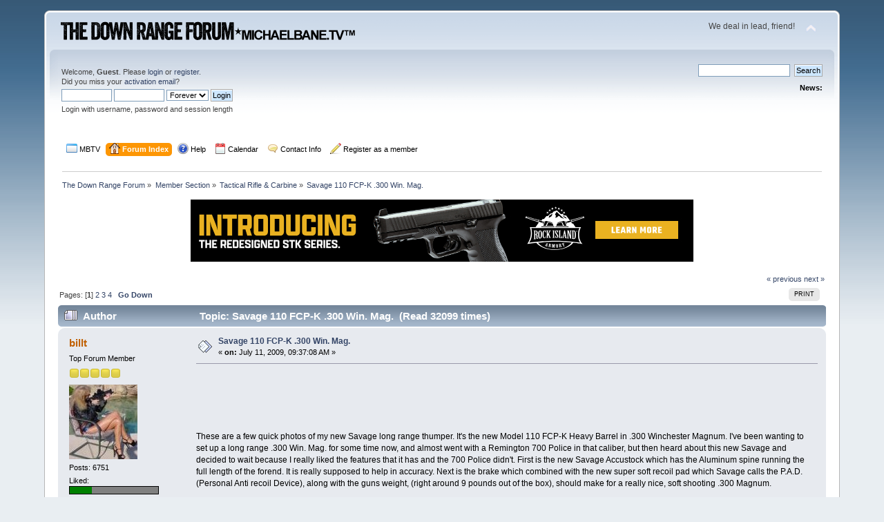

--- FILE ---
content_type: text/html; charset=UTF-8
request_url: https://www.michaelbane.tv/forum/index.php?topic=7703.msg97109
body_size: 13501
content:
<!DOCTYPE html PUBLIC "-//W3C//DTD XHTML 1.0 Transitional//EN" "http://www.w3.org/TR/xhtml1/DTD/xhtml1-transitional.dtd">
<html xmlns="http://www.w3.org/1999/xhtml">
<head>
	<link rel="stylesheet" type="text/css" href="https://www.michaelbane.tv/forum/Themes/default/css/index.css?fin20" />
	<link rel="stylesheet" type="text/css" href="https://www.michaelbane.tv/forum/Themes/default/css/webkit.css" />
	<script type="text/javascript" src="https://www.michaelbane.tv/forum/Themes/default/scripts/script.js?fin20"></script>
	<script type="text/javascript" src="https://www.michaelbane.tv/forum/Themes/default/scripts/theme.js?fin20"></script>
	<script type="text/javascript"><!-- // --><![CDATA[
		var smf_theme_url = "https://www.michaelbane.tv/forum/Themes/default";
		var smf_default_theme_url = "https://www.michaelbane.tv/forum/Themes/default";
		var smf_images_url = "https://www.michaelbane.tv/forum/Themes/default/images";
		var smf_scripturl = "https://www.michaelbane.tv/forum/index.php?PHPSESSID=57cf98ced5c30ccfdd33f182361c1eea&amp;";
		var smf_iso_case_folding = false;
		var smf_charset = "UTF-8";
		var ajax_notification_text = "Loading...";
		var ajax_notification_cancel_text = "Cancel";
	// ]]></script>
	<meta http-equiv="Content-Type" content="text/html; charset=UTF-8" />
	<meta name="description" content="Savage 110 FCP-K .300 Win. Mag." />
	<title>Savage 110 FCP-K .300 Win. Mag.</title>
	<meta name="robots" content="noindex" />
	<link rel="canonical" href="https://www.michaelbane.tv/forum/index.php?topic=7703.0" />
	<link rel="help" href="https://www.michaelbane.tv/forum/index.php?PHPSESSID=57cf98ced5c30ccfdd33f182361c1eea&amp;action=help" />
	<link rel="search" href="https://www.michaelbane.tv/forum/index.php?PHPSESSID=57cf98ced5c30ccfdd33f182361c1eea&amp;action=search" />
	<link rel="contents" href="https://www.michaelbane.tv/forum/index.php?PHPSESSID=57cf98ced5c30ccfdd33f182361c1eea&amp;" />
	<link rel="alternate" type="application/rss+xml" title="The Down Range Forum - RSS" href="https://www.michaelbane.tv/forum/index.php?PHPSESSID=57cf98ced5c30ccfdd33f182361c1eea&amp;type=rss;action=.xml" />
	<link rel="index" href="https://www.michaelbane.tv/forum/index.php?PHPSESSID=57cf98ced5c30ccfdd33f182361c1eea&amp;board=15.0" />
<meta name="viewport" content="width=device-width, initial-scale=0">
<link rel="icon" type="image/x-icon" href="https://www.michaelbane.tv/forum/favicon.ico" />
<!-- Google tag (gtag.js) -->
<script async src="https://www.googletagmanager.com/gtag/js?id=G-4LYBHH1L9L"></script>
<script>
  window.dataLayer = window.dataLayer || [];
  function gtag(){dataLayer.push(arguments);}
  gtag('js', new Date());

  gtag('config', 'G-4LYBHH1L9L');
</script>
	<link rel="stylesheet" type="text/css" href="https://www.michaelbane.tv/forum/Themes/default/css/BBCode-YouTube2.css" /><script type="text/javascript">
        var ct_date = new Date(), 
            ctTimeMs = new Date().getTime(),
            ctMouseEventTimerFlag = true, //Reading interval flag
            ctMouseData = [],
            ctMouseDataCounter = 0;

        function ctSetCookie(c_name, value) {
            document.cookie = c_name + "=" + encodeURIComponent(value) + "; path=/";
        }
        ctSetCookie("ct_ps_timestamp", Math.floor(new Date().getTime()/1000));
        ctSetCookie("ct_fkp_timestamp", "0");
        ctSetCookie("ct_pointer_data", "0");
        ctSetCookie("ct_timezone", "0");

        setTimeout(function(){
            ctSetCookie("ct_checkjs", "1530130479");
            ctSetCookie("ct_timezone", ct_date.getTimezoneOffset()/60*(-1));
        },1000);

        //Writing first key press timestamp
        var ctFunctionFirstKey = function output(event){
            var KeyTimestamp = Math.floor(new Date().getTime()/1000);
            ctSetCookie("ct_fkp_timestamp", KeyTimestamp);
            ctKeyStopStopListening();
        }

        //Reading interval
        var ctMouseReadInterval = setInterval(function(){
            ctMouseEventTimerFlag = true;
        }, 150);
            
        //Writting interval
        var ctMouseWriteDataInterval = setInterval(function(){
            ctSetCookie("ct_pointer_data", JSON.stringify(ctMouseData));
        }, 1200);

        //Logging mouse position each 150 ms
        var ctFunctionMouseMove = function output(event){
            if(ctMouseEventTimerFlag == true){
                
                ctMouseData.push([
                    Math.round(event.pageY),
                    Math.round(event.pageX),
                    Math.round(new Date().getTime() - ctTimeMs)
                ]);
                
                ctMouseDataCounter++;
                ctMouseEventTimerFlag = false;
                if(ctMouseDataCounter >= 100){
                    ctMouseStopData();
                }
            }
        }

        //Stop mouse observing function
        function ctMouseStopData(){
            if(typeof window.addEventListener == "function"){
                window.removeEventListener("mousemove", ctFunctionMouseMove);
            }else{
                window.detachEvent("onmousemove", ctFunctionMouseMove);
            }
            clearInterval(ctMouseReadInterval);
            clearInterval(ctMouseWriteDataInterval);                
        }

        //Stop key listening function
        function ctKeyStopStopListening(){
            if(typeof window.addEventListener == "function"){
                window.removeEventListener("mousedown", ctFunctionFirstKey);
                window.removeEventListener("keydown", ctFunctionFirstKey);
            }else{
                window.detachEvent("mousedown", ctFunctionFirstKey);
                window.detachEvent("keydown", ctFunctionFirstKey);
            }
        }

        if(typeof window.addEventListener == "function"){
            window.addEventListener("mousemove", ctFunctionMouseMove);
            window.addEventListener("mousedown", ctFunctionFirstKey);
            window.addEventListener("keydown", ctFunctionFirstKey);
        }else{
            window.attachEvent("onmousemove", ctFunctionMouseMove);
            window.attachEvent("mousedown", ctFunctionFirstKey);
            window.attachEvent("keydown", ctFunctionFirstKey);
        }
    </script>
	<link href="https://use.fontawesome.com/releases/v5.0.6/css/all.css" rel="stylesheet">
</head>
<body>
<div id="wrapper" style="width: 90%">
	<div id="header"><div class="frame">
		<div id="top_section">
			<h1 class="forumtitle">
				<a href="https://www.michaelbane.tv/forum/index.php?PHPSESSID=57cf98ced5c30ccfdd33f182361c1eea&amp;"><img src="https://www.michaelbane.tv/forum/mbtv-drforumlogo-v2.png" alt="The Down Range Forum" /></a>
			</h1>
			<img id="upshrink" src="https://www.michaelbane.tv/forum/Themes/default/images/upshrink.png" alt="*" title="Shrink or expand the header." style="display: none;" />
			<div id="siteslogan" class="floatright">We deal in lead, friend!</div>
		</div>
		<div id="upper_section" class="middletext">
			<div class="user">
				<script type="text/javascript" src="https://www.michaelbane.tv/forum/Themes/default/scripts/sha1.js"></script>
				<form id="guest_form" action="https://www.michaelbane.tv/forum/index.php?PHPSESSID=57cf98ced5c30ccfdd33f182361c1eea&amp;action=login2" method="post" accept-charset="UTF-8"  onsubmit="hashLoginPassword(this, '46c694f4b8cb5a7a308ae34229071a29');">
					<div class="info">Welcome, <strong>Guest</strong>. Please <a href="?action=login">login</a> or <a href="?action=register">register</a>.<br />Did you miss your <a href="?action=activate">activation email</a>?</div>
					<input type="text" name="user" size="10" class="input_text" />
					<input type="password" name="passwrd" size="10" class="input_password" />
					<select name="cookielength">
						<option value="60">1 Hour</option>
						<option value="1440">1 Day</option>
						<option value="10080">1 Week</option>
						<option value="43200">1 Month</option>
						<option value="-1" selected="selected">Forever</option>
					</select>
					<input type="submit" value="Login" class="button_submit" /><br />
					<div class="info">Login with username, password and session length</div>
					<input type="hidden" name="hash_passwrd" value="" /><input type="hidden" name="fd0c3f75e1" value="46c694f4b8cb5a7a308ae34229071a29" />
				</form>
			</div>
			<div class="news normaltext">
				<form id="search_form" action="https://www.michaelbane.tv/forum/index.php?PHPSESSID=57cf98ced5c30ccfdd33f182361c1eea&amp;action=search2" method="post" accept-charset="UTF-8">
					<input type="text" name="search" value="" class="input_text" />&nbsp;
					<input type="submit" name="submit" value="Search" class="button_submit" />
					<input type="hidden" name="advanced" value="0" />
					<input type="hidden" name="topic" value="7703" /></form>
				<h2>News: </h2>
				<p></p>
			</div>
		</div>
		<br class="clear" />
		<script type="text/javascript"><!-- // --><![CDATA[
			var oMainHeaderToggle = new smc_Toggle({
				bToggleEnabled: true,
				bCurrentlyCollapsed: false,
				aSwappableContainers: [
					'upper_section'
				],
				aSwapImages: [
					{
						sId: 'upshrink',
						srcExpanded: smf_images_url + '/upshrink.png',
						altExpanded: 'Shrink or expand the header.',
						srcCollapsed: smf_images_url + '/upshrink2.png',
						altCollapsed: 'Shrink or expand the header.'
					}
				],
				oThemeOptions: {
					bUseThemeSettings: false,
					sOptionName: 'collapse_header',
					sSessionVar: 'fd0c3f75e1',
					sSessionId: '46c694f4b8cb5a7a308ae34229071a29'
				},
				oCookieOptions: {
					bUseCookie: true,
					sCookieName: 'upshrink'
				}
			});
		// ]]></script>
		<div id="main_menu">
			<ul class="dropmenu" id="menu_nav">
				<li id="button_mbtv">
					<a class="firstlevel" href="https://www.michaelbane.tv">
						<span class="last firstlevel"><img src="https://www.michaelbane.tv/forum/Themes/default/images/menu_editor/default.png" alt= "*" align="top" /> MBTV</span>
					</a>
				</li>
				<li id="button_home">
					<a class="active firstlevel" href="https://www.michaelbane.tv/forum/index.php?PHPSESSID=57cf98ced5c30ccfdd33f182361c1eea&amp;">
						<span class="firstlevel"><img src="https://www.michaelbane.tv/forum/Themes/default/images/menu_editor/home.png" alt= "*" align="top" /> Forum Index</span>
					</a>
				</li>
				<li id="button_help">
					<a class="firstlevel" href="https://www.michaelbane.tv/forum/index.php?PHPSESSID=57cf98ced5c30ccfdd33f182361c1eea&amp;action=help">
						<span class="firstlevel"><img src="https://www.michaelbane.tv/forum/Themes/default/images/menu_editor/help.png" alt= "*" align="top" /> Help</span>
					</a>
				</li>
				<li id="button_calendar">
					<a class="firstlevel" href="https://www.michaelbane.tv/forum/index.php?PHPSESSID=57cf98ced5c30ccfdd33f182361c1eea&amp;action=calendar">
						<span class="firstlevel"><img src="https://www.michaelbane.tv/forum/Themes/default/images/menu_editor/calendar.png" alt= "*" align="top" /> Calendar</span>
					</a>
				</li>
				<li id="button_contact_info">
					<a class="firstlevel" href="https://www.michaelbane.tv/contact-michaelbane-tv/">
						<span class="firstlevel"><img src="https://www.michaelbane.tv/forum/Themes/default/images/menu_editor/comment.png" alt= "*" align="top" /> Contact Info</span>
					</a>
				</li>
				<li id="button_register_as_a_member">
					<a class="firstlevel" href="https://www.michaelbane.tv/forum/index.php?PHPSESSID=57cf98ced5c30ccfdd33f182361c1eea&amp;action=register">
						<span class="firstlevel"><img src="https://www.michaelbane.tv/forum/Themes/default/images/menu_editor/pencil.png" alt= "*" align="top" /> Register as a member</span>
					</a>
				</li>
			</ul>
		</div>
		<br class="clear" />
	</div></div>
	<div id="content_section"><div class="frame">
		<div id="main_content_section">
	<div class="navigate_section">
		<ul>
			<li>
				<a href="https://www.michaelbane.tv/forum/index.php?PHPSESSID=57cf98ced5c30ccfdd33f182361c1eea&amp;"><span>The Down Range Forum</span></a> &#187;
			</li>
			<li>
				<a href="https://www.michaelbane.tv/forum/index.php?PHPSESSID=57cf98ced5c30ccfdd33f182361c1eea&amp;#c3"><span>Member Section</span></a> &#187;
			</li>
			<li>
				<a href="https://www.michaelbane.tv/forum/index.php?PHPSESSID=57cf98ced5c30ccfdd33f182361c1eea&amp;board=15.0"><span>Tactical Rifle &amp; Carbine</span></a> &#187;
			</li>
			<li class="last">
				<a href="https://www.michaelbane.tv/forum/index.php?PHPSESSID=57cf98ced5c30ccfdd33f182361c1eea&amp;topic=7703.0"><span>Savage 110 FCP-K .300 Win. Mag.</span></a>
			</li>
		</ul>
	</div><br style="line-height: 0.1em;" /><div  style="text-align: center;">
					<center><!-- Revive Adserver Javascript Tag - Generated with Revive Adserver v5.0.5 -->
<script type='text/javascript'><!--//<![CDATA[
   var m3_u = (location.protocol=='https:'?'https://www.downrangemedia.us/357revive/www/delivery/ajs.php':'http://www.downrangemedia.us/357revive/www/delivery/ajs.php');
   var m3_r = Math.floor(Math.random()*99999999999);
   if (!document.MAX_used) document.MAX_used = ',';
   document.write ("<scr"+"ipt type='text/javascript' src='"+m3_u);
   document.write ("?zoneid=12");
   document.write ('&amp;cb=' + m3_r);
   if (document.MAX_used != ',') document.write ("&amp;exclude=" + document.MAX_used);
   document.write (document.charset ? '&amp;charset='+document.charset : (document.characterSet ? '&amp;charset='+document.characterSet : ''));
   document.write ("&amp;loc=" + escape(window.location));
   if (document.referrer) document.write ("&amp;referer=" + escape(document.referrer));
   if (document.context) document.write ("&context=" + escape(document.context));
   if (document.mmm_fo) document.write ("&amp;mmm_fo=1");
   document.write ("'></scr"+"ipt>");
//]]>--></script><noscript><a href='http://www.downrangemedia.us/357revive/www/delivery/ck.php?n=a706acf1&amp;cb=INSERT_RANDOM_NUMBER_HERE' target='_blank' onclick="return ad_redirect(this, 1);"><img src='http://www.downrangemedia.us/357revive/www/delivery/avw.php?zoneid=12&amp;cb=INSERT_RANDOM_NUMBER_HERE&amp;n=a706acf1' border='0' alt='' /></a></noscript>


</center>
				</div>
			<a id="top"></a>
			<a id="msg97095"></a><div id="box_total_likes" class="likes_box" style="display: none;"><a href="https://www.michaelbane.tv/forum/index.php?PHPSESSID=57cf98ced5c30ccfdd33f182361c1eea&amp;action=viewlikes;topic=7703" rel="facebox"><img src="https://www.michaelbane.tv/forum/Themes/default/images/admin/like.png" alt="Likes" /> <span id="total_topic_likes">0</span> Likes</a></div>
	    <br class="clear" />
			<div class="pagesection">
				<div class="nextlinks"><a href="https://www.michaelbane.tv/forum/index.php?PHPSESSID=57cf98ced5c30ccfdd33f182361c1eea&amp;topic=7703.0;prev_next=prev#new">&laquo; previous</a> <a href="https://www.michaelbane.tv/forum/index.php?PHPSESSID=57cf98ced5c30ccfdd33f182361c1eea&amp;topic=7703.0;prev_next=next#new">next &raquo;</a></div>
		<div class="buttonlist floatright">
			<ul>
				<li><a class="button_strip_print" href="https://www.michaelbane.tv/forum/index.php?PHPSESSID=57cf98ced5c30ccfdd33f182361c1eea&amp;action=printpage;topic=7703.0" rel="new_win nofollow"><span class="last">Print</span></a></li>
			</ul>
		</div>
				<div class="pagelinks floatleft">Pages: [<strong>1</strong>] <a class="navPages" href="https://www.michaelbane.tv/forum/index.php?PHPSESSID=57cf98ced5c30ccfdd33f182361c1eea&amp;topic=7703.10">2</a> <a class="navPages" href="https://www.michaelbane.tv/forum/index.php?PHPSESSID=57cf98ced5c30ccfdd33f182361c1eea&amp;topic=7703.20">3</a> <a class="navPages" href="https://www.michaelbane.tv/forum/index.php?PHPSESSID=57cf98ced5c30ccfdd33f182361c1eea&amp;topic=7703.30">4</a>   &nbsp;&nbsp;<a href="#lastPost"><strong>Go Down</strong></a></div>
			</div>
			<div id="forumposts">
				<div class="cat_bar">
					<h3 class="catbg">
						<img src="https://www.michaelbane.tv/forum/Themes/default/images/topic/veryhot_post.gif" align="bottom" alt="" />
						<span id="author">Author</span>
						Topic: Savage 110 FCP-K .300 Win. Mag. &nbsp;(Read 32099 times)
					</h3>
				</div>
				<form action="https://www.michaelbane.tv/forum/index.php?PHPSESSID=57cf98ced5c30ccfdd33f182361c1eea&amp;action=quickmod2;topic=7703.0" method="post" accept-charset="UTF-8" name="quickModForm" id="quickModForm" style="margin: 0;" onsubmit="return oQuickModify.bInEditMode ? oQuickModify.modifySave('46c694f4b8cb5a7a308ae34229071a29', 'fd0c3f75e1') : false">
				<div class="windowbg">
					<span class="topslice"><span></span></span>
					<div class="post_wrapper">
						<div class="poster">
							<h4>
								<a href="https://www.michaelbane.tv/forum/index.php?PHPSESSID=57cf98ced5c30ccfdd33f182361c1eea&amp;action=profile;u=4223" title="View the profile of billt">billt</a>
							</h4>
							<ul class="reset smalltext" id="msg_97095_extra_info">
								<li class="postgroup">Top Forum Member</li>
								<li class="stars"><img src="https://www.michaelbane.tv/forum/Themes/default/images/star.gif" alt="*" /><img src="https://www.michaelbane.tv/forum/Themes/default/images/star.gif" alt="*" /><img src="https://www.michaelbane.tv/forum/Themes/default/images/star.gif" alt="*" /><img src="https://www.michaelbane.tv/forum/Themes/default/images/star.gif" alt="*" /><img src="https://www.michaelbane.tv/forum/Themes/default/images/star.gif" alt="*" /></li>
								<li class="avatar">
									<a href="https://www.michaelbane.tv/forum/index.php?PHPSESSID=57cf98ced5c30ccfdd33f182361c1eea&amp;action=profile;u=4223">
										<img class="avatar" src="https://www.michaelbane.tv/forum/avs/avatar_4223.jpg" alt="" />
									</a>
								</li>
								<li class="postcount">Posts: 6751</li>
								<li class="profile">
									<ul>
									</ul>
								</li>
								<li class="custom">Liked: <div style="width: 80%; height: 10px; border: 1px solid black; background-color: grey;" title="25% Likes/Posts (333 Likes)"><div style="color: green; background-color: green; height: 100%; width: 25%"></div></div></li>
								<li class="custom">Likes Given: 478</li>
							</ul>
						</div>
						<div class="postarea">
							<div class="flow_hidden">
								<div class="keyinfo">
									<div class="messageicon">
										<img src="https://www.michaelbane.tv/forum/Themes/default/images/post/xx.gif" alt="" />
									</div>
									<h5 id="subject_97095">
										<a href="https://www.michaelbane.tv/forum/index.php?PHPSESSID=57cf98ced5c30ccfdd33f182361c1eea&amp;topic=7703.msg97095#msg97095" rel="nofollow">Savage 110 FCP-K .300 Win. Mag.</a>
									</h5>
									<div class="smalltext">&#171; <strong> on:</strong> July 11, 2009, 09:37:08 AM &#187;</div>
									<div id="msg_97095_quick_mod"></div>
								</div>
							</div>
							<div class="post">
								<div class="inner" id="msg_97095"><img src="http://img189.imageshack.us/img189/6979/009iuj.jpg" alt="" width="640" height="480" class="bbc_img resized" /><br /><br /><img src="http://img39.imageshack.us/img39/7350/008gcx.jpg" alt="" width="640" height="480" class="bbc_img resized" /><br /><br /><img src="http://img198.imageshack.us/img198/1751/006aanhku.jpg" alt="" width="640" height="480" class="bbc_img resized" /><br /><br /><img src="http://img4.imageshack.us/img4/2123/005fmztqi.jpg" alt="" width="640" height="480" class="bbc_img resized" /><br /><br /><img src="http://img4.imageshack.us/img4/1621/002psk.jpg" alt="" width="640" height="480" class="bbc_img resized" /><br /><br />These are a few quick photos of my new Savage long range thumper. It's the new Model 110 FCP-K Heavy Barrel in .300 Winchester Magnum. I've been wanting to set up a long range .300 Win. Mag. for some time now, and almost went with a Remington 700 Police in that caliber, but then heard about this new Savage and decided to wait because I really liked the features that it has and the 700 Police didn't. First is the new Savage Accustock which has the Aluminum spine running the full length of the forend. It is really supposed to help in accuracy. Next is the brake which combined with the new super soft recoil pad which Savage calls the P.A.D. (Personal Anti recoil Device), along with the guns weight, (right around 9 pounds out of the box), should make for a really nice, soft shooting .300 Magnum.<br /><br />The gun also has the Savage Accutrigger, which I also have on both of my Savage .308's. For me there isn't a better factory trigger out there. All and all I'm happy with the gun as it came from the box. Fit and finish appears to be good, and the action is very smooth. Now comes the task of scope selection. I haven't made up my mind yet, and considering that today it's supposed to hit 116 degrees in the shade, I've got plenty of time to make up my mind before the cool weather comes. I'm seriously thinking of going with another Bushnell 5-15X 3200 Elite Tactical. I have that scope on both of my Savage .308's, a Model 10-FP, and a Model 12-F/TR, and I've been very happy with the results. <br /><br />For rings I'm for certain going with the excellent Burris Signature Zee Rings with the plastic inserts. Again, I have these rings on several rifles and the results have been nothing but good. With the Posi-Align Offset Insert Kit I can dial in any MOA tilt I want without the need for tapered bases. I'm excited about this gun because I don't think there has been a better long range performer than the .300 Winchester Magnum cartridge. With 190 and 200 grain Sierra Matchking's, along with healthy doses of IMR 4831 powder, you have to look long and hard for a better 1,000 yard rifle. Cost per shot in relation to performance is pretty hard to beat. I'll have it ready to go by Fall. Between this rifle, and the 3, M-1 Garands I have on order from the CMP, I'm going to be very busy putting a lot of lead downrange!&nbsp; Bill T.</div>
							</div>
						</div>
						<div class="moderatorbar">
							<div class="smalltext modified" id="modified_97095">
							</div>
							<div class="smalltext reportlinks">
								<img src="https://www.michaelbane.tv/forum/Themes/default/images/ip.gif" alt="" />
								Logged
							</div>
							<div class="custom_fields_above_signature">
								<ul class="reset nolist">
									<li>
				<div id="box_list_of_likers_97095"></div></li>
								</ul>
							</div>
						</div>
					</div>
					<span class="botslice"><span></span></span>
				</div>
				<hr class="post_separator" />
				<a id="msg97099"></a>
				<div class="windowbg2">
					<span class="topslice"><span></span></span>
					<div class="post_wrapper">
						<div class="poster">
							<h4>
								<a href="https://www.michaelbane.tv/forum/index.php?PHPSESSID=57cf98ced5c30ccfdd33f182361c1eea&amp;action=profile;u=5049" title="View the profile of fightingquaker13">fightingquaker13</a>
							</h4>
							<ul class="reset smalltext" id="msg_97099_extra_info">
								<li class="postgroup">Top Forum Member</li>
								<li class="stars"><img src="https://www.michaelbane.tv/forum/Themes/default/images/star.gif" alt="*" /><img src="https://www.michaelbane.tv/forum/Themes/default/images/star.gif" alt="*" /><img src="https://www.michaelbane.tv/forum/Themes/default/images/star.gif" alt="*" /><img src="https://www.michaelbane.tv/forum/Themes/default/images/star.gif" alt="*" /><img src="https://www.michaelbane.tv/forum/Themes/default/images/star.gif" alt="*" /></li>
								<li class="postcount">Posts: 11894</li>
								<li class="profile">
									<ul>
									</ul>
								</li>
								<li class="custom">Liked: <div style="width: 80%; height: 10px; border: 1px solid black; background-color: grey;" title="0% Likes/Posts (0 Likes)"><div style="color: green; background-color: green; height: 100%; width: 0%"></div></div></li>
								<li class="custom">Likes Given: 0</li>
							</ul>
						</div>
						<div class="postarea">
							<div class="flow_hidden">
								<div class="keyinfo">
									<div class="messageicon">
										<img src="https://www.michaelbane.tv/forum/Themes/default/images/post/xx.gif" alt="" />
									</div>
									<h5 id="subject_97099">
										<a href="https://www.michaelbane.tv/forum/index.php?PHPSESSID=57cf98ced5c30ccfdd33f182361c1eea&amp;topic=7703.msg97099#msg97099" rel="nofollow">Re: Savage 110 FCP-K .300 Win. Mag.</a>
									</h5>
									<div class="smalltext">&#171; <strong>Reply #1 on:</strong> July 11, 2009, 09:54:41 AM &#187;</div>
									<div id="msg_97099_quick_mod"></div>
								</div>
							</div>
							<div class="post">
								<div class="inner" id="msg_97099">Bill<br />I think I speak for everyone on this board when I say between the cool guns and the beautiful wife, I hate you. <img src="https://www.michaelbane.tv/forum/Smileys/default/grin.gif" alt=";D" title="Grin" class="smiley" /> Seriously though, that looks like a great rifle. I'd looked at .300 win mag as a sendero gun for long range shots on Tx. deer when I got dissatisfied with my 30-06 (problems with the rifle not the round). I decided to go with .270 as I didn't really think that long range hunting was my game. But looking at it tactically changes things. I would be very interested in hearing about range reports on the rifle,scope, mounts ammo etc. Congrats on the new toy. <img src="https://www.michaelbane.tv/forum/Smileys/default/grin.gif" alt=";D" title="Grin" class="smiley" /><br />FQ13</div>
							</div>
						</div>
						<div class="moderatorbar">
							<div class="smalltext modified" id="modified_97099">
							</div>
							<div class="smalltext reportlinks">
								<img src="https://www.michaelbane.tv/forum/Themes/default/images/ip.gif" alt="" />
								Logged
							</div>
							<div class="custom_fields_above_signature">
								<ul class="reset nolist">
									<li>
				<div id="box_list_of_likers_97099"></div></li>
								</ul>
							</div>
						</div>
					</div>
					<span class="botslice"><span></span></span>
				</div>
				<hr class="post_separator" />
				<a id="msg97109"></a><a id="new"></a>
				<div class="windowbg">
					<span class="topslice"><span></span></span>
					<div class="post_wrapper">
						<div class="poster">
							<h4>
								<a href="https://www.michaelbane.tv/forum/index.php?PHPSESSID=57cf98ced5c30ccfdd33f182361c1eea&amp;action=profile;u=355" title="View the profile of Hazcat">Hazcat</a>
							</h4>
							<ul class="reset smalltext" id="msg_97109_extra_info">
								<li class="postgroup">Top Forum Member</li>
								<li class="stars"><img src="https://www.michaelbane.tv/forum/Themes/default/images/star.gif" alt="*" /><img src="https://www.michaelbane.tv/forum/Themes/default/images/star.gif" alt="*" /><img src="https://www.michaelbane.tv/forum/Themes/default/images/star.gif" alt="*" /><img src="https://www.michaelbane.tv/forum/Themes/default/images/star.gif" alt="*" /><img src="https://www.michaelbane.tv/forum/Themes/default/images/star.gif" alt="*" /></li>
								<li class="avatar">
									<a href="https://www.michaelbane.tv/forum/index.php?PHPSESSID=57cf98ced5c30ccfdd33f182361c1eea&amp;action=profile;u=355">
										<img class="avatar" src="https://www.michaelbane.tv/forum/avs/avatar_355.png" alt="" />
									</a>
								</li>
								<li class="postcount">Posts: 10457</li>
								<li class="blurb">DRTV Ranger</li>
								<li class="profile">
									<ul>
									</ul>
								</li>
								<li class="custom">Liked: <div style="width: 80%; height: 10px; border: 1px solid black; background-color: grey;" title="0% Likes/Posts (0 Likes)"><div style="color: green; background-color: green; height: 100%; width: 0%"></div></div></li>
								<li class="custom">Likes Given: 0</li>
							</ul>
						</div>
						<div class="postarea">
							<div class="flow_hidden">
								<div class="keyinfo">
									<div class="messageicon">
										<img src="https://www.michaelbane.tv/forum/Themes/default/images/post/xx.gif" alt="" />
									</div>
									<h5 id="subject_97109">
										<a href="https://www.michaelbane.tv/forum/index.php?PHPSESSID=57cf98ced5c30ccfdd33f182361c1eea&amp;topic=7703.msg97109#msg97109" rel="nofollow">Re: Savage 110 FCP-K .300 Win. Mag.</a>
									</h5>
									<div class="smalltext">&#171; <strong>Reply #2 on:</strong> July 11, 2009, 10:35:38 AM &#187;</div>
									<div id="msg_97109_quick_mod"></div>
								</div>
							</div>
							<div class="post">
								<div class="inner" id="msg_97109">Nothin' like a Savage for accuracy out of the box!&nbsp; I don't have the accustock but I have a 30-06 with the accutrigger.&nbsp; love it!</div>
							</div>
						</div>
						<div class="moderatorbar">
							<div class="smalltext modified" id="modified_97109">
							</div>
							<div class="smalltext reportlinks">
								<img src="https://www.michaelbane.tv/forum/Themes/default/images/ip.gif" alt="" />
								Logged
							</div>
							<div class="custom_fields_above_signature">
								<ul class="reset nolist">
									<li>
				<div id="box_list_of_likers_97109"></div></li>
								</ul>
							</div>
							<div class="signature" id="msg_97109_signature">All tipoes and misspelings are copi-righted.&nbsp; Pleeze do not reuse without ritten persimmons&nbsp; <img src="https://www.michaelbane.tv/forum/Smileys/default/cheesy.gif" alt="&#58;D" title="Cheesy" class="smiley" /></div>
						</div>
					</div>
					<span class="botslice"><span></span></span>
				</div>
				<hr class="post_separator" />
				<a id="msg97118"></a>
				<div class="windowbg2">
					<span class="topslice"><span></span></span>
					<div class="post_wrapper">
						<div class="poster">
							<h4>
								Badgersmilk
							</h4>
							<ul class="reset smalltext" id="msg_97118_extra_info">
								<li class="membergroup">Guest</li>
							</ul>
						</div>
						<div class="postarea">
							<div class="flow_hidden">
								<div class="keyinfo">
									<div class="messageicon">
										<img src="https://www.michaelbane.tv/forum/Themes/default/images/post/xx.gif" alt="" />
									</div>
									<h5 id="subject_97118">
										<a href="https://www.michaelbane.tv/forum/index.php?PHPSESSID=57cf98ced5c30ccfdd33f182361c1eea&amp;topic=7703.msg97118#msg97118" rel="nofollow">Re: Savage 110 FCP-K .300 Win. Mag.</a>
									</h5>
									<div class="smalltext">&#171; <strong>Reply #3 on:</strong> July 11, 2009, 11:40:01 AM &#187;</div>
									<div id="msg_97118_quick_mod"></div>
								</div>
							</div>
							<div class="post">
								<div class="inner" id="msg_97118">You lucky, lucky $)*)#!&nbsp; NICE GUN!</div>
							</div>
						</div>
						<div class="moderatorbar">
							<div class="smalltext modified" id="modified_97118">
							</div>
							<div class="smalltext reportlinks">
								<img src="https://www.michaelbane.tv/forum/Themes/default/images/ip.gif" alt="" />
								Logged
							</div>
							<div class="custom_fields_above_signature">
								<ul class="reset nolist">
									<li>
				<div id="box_list_of_likers_97118"></div></li>
								</ul>
							</div>
						</div>
					</div>
					<span class="botslice"><span></span></span>
				</div>
				<hr class="post_separator" />
				<a id="msg97120"></a>
				<div class="windowbg">
					<span class="topslice"><span></span></span>
					<div class="post_wrapper">
						<div class="poster">
							<h4>
								<a href="https://www.michaelbane.tv/forum/index.php?PHPSESSID=57cf98ced5c30ccfdd33f182361c1eea&amp;action=profile;u=2721" title="View the profile of PegLeg45">PegLeg45</a>
							</h4>
							<ul class="reset smalltext" id="msg_97120_extra_info">
								<li class="title">NRA Life, SAF, Constitutionalist</li>
								<li class="postgroup">Top Forum Member</li>
								<li class="stars"><img src="https://www.michaelbane.tv/forum/Themes/default/images/star.gif" alt="*" /><img src="https://www.michaelbane.tv/forum/Themes/default/images/star.gif" alt="*" /><img src="https://www.michaelbane.tv/forum/Themes/default/images/star.gif" alt="*" /><img src="https://www.michaelbane.tv/forum/Themes/default/images/star.gif" alt="*" /><img src="https://www.michaelbane.tv/forum/Themes/default/images/star.gif" alt="*" /></li>
								<li class="avatar">
									<a href="https://www.michaelbane.tv/forum/index.php?PHPSESSID=57cf98ced5c30ccfdd33f182361c1eea&amp;action=profile;u=2721">
										<img class="avatar" src="https://www.michaelbane.tv/forum/avs/avatar_2721_1517965127.png" alt="" />
									</a>
								</li>
								<li class="postcount">Posts: 13339</li>
								<li class="blurb">DRTV Ranger</li>
								<li class="profile">
									<ul>
									</ul>
								</li>
								<li class="custom">Liked: <div style="width: 80%; height: 10px; border: 1px solid black; background-color: grey;" title="52% Likes/Posts (703 Likes)"><div style="color: green; background-color: green; height: 100%; width: 52%"></div></div></li>
								<li class="custom">Likes Given: 1572</li>
							</ul>
						</div>
						<div class="postarea">
							<div class="flow_hidden">
								<div class="keyinfo">
									<div class="messageicon">
										<img src="https://www.michaelbane.tv/forum/Themes/default/images/post/thumbup.gif" alt="" />
									</div>
									<h5 id="subject_97120">
										<a href="https://www.michaelbane.tv/forum/index.php?PHPSESSID=57cf98ced5c30ccfdd33f182361c1eea&amp;topic=7703.msg97120#msg97120" rel="nofollow">Re: Savage 110 FCP-K .300 Win. Mag.</a>
									</h5>
									<div class="smalltext">&#171; <strong>Reply #4 on:</strong> July 11, 2009, 11:48:44 AM &#187;</div>
									<div id="msg_97120_quick_mod"></div>
								</div>
							</div>
							<div class="post">
								<div class="inner" id="msg_97120">Nice rifle, Bill.<br /><br />I wish I'd never got rid of my Savage '06 some years back. It was the most accurate rifle I had at the time, but I was able to sell it for a hundred bucks more than I paid for it, so........<br />Now I wish I had held on to it.<br /><br />I really like Bushnell scopes. Great compromise between value and function. I would like to try a NightForce (my friend has a couple on his competition rifles), but don't have the scratch for the $1600 price tag.<br /><br /><br />Good luck, and we all anxiously await a thorough range report, when you finally get to wring it out.<br /><br /></div>
							</div>
						</div>
						<div class="moderatorbar">
							<div class="smalltext modified" id="modified_97120">
							</div>
							<div class="smalltext reportlinks">
								<img src="https://www.michaelbane.tv/forum/Themes/default/images/ip.gif" alt="" />
								Logged
							</div>
							<div class="custom_fields_above_signature">
								<ul class="reset nolist">
									<li>
				<div id="box_list_of_likers_97120"></div></li>
								</ul>
							</div>
							<div class="signature" id="msg_97120_signature">&quot;I expect perdition, I always have. I keep this building at my back, and several guns handy, in case perdition arrives in a form that&#39;s susceptible to bullets. I expect it will come in the disease form, though. I&#39;m susceptible to diseases, and you can&#39;t shoot a damned disease.&quot; ~ Judge Roy Bean, Streets of Laredo <br /><br /><span style="color: red;" class="bbc_color">For the Patriots of this country, the Constitution is second only to the Bible for most. For those who love this country, but do not share my personal beliefs, it is their Bible. To them nothing comes before the Constitution of these United States of America. For this we are all labeled potential terrorists. ~ Dean Garrison</span><br /><br /><span style="color: blue;" class="bbc_color">&quot;When it comes to the enemy, just because they ain&#39;t pullin&#39; a trigger, doesn&#39;t mean they ain&#39;t totin&#39; ammo for those that are.&quot;~PegLeg</span></div>
						</div>
					</div>
					<span class="botslice"><span></span></span>
				</div>
				<hr class="post_separator" />
				<a id="msg0"></a>
				<div class="windowbg2">
					<span class="topslice"><span></span></span>
					<div class="post_wrapper">
						<div class="poster">
							<h4>
								Sponsor
							</h4>
							<ul class="reset smalltext" id="msg_0_extra_info">
								<li class="membergroup">Guest</li>
							</ul>
						</div>
						<div class="postarea">
							<div class="flow_hidden">
								<div class="keyinfo">
									<div class="messageicon">
										<img src="https://www.michaelbane.tv/forum/Themes/default/images/post/xx.gif" alt="" />
									</div>
									<h5 id="subject_0">
										<a href="https://www.michaelbane.tv/forum/index.php?PHPSESSID=57cf98ced5c30ccfdd33f182361c1eea&amp;topic=7703.0" rel="nofollow">Re: Savage 110 FCP-K .300 Win. Mag.</a>
									</h5>
									<div class="smalltext">&#171; <strong>Reply #5 on:</strong> <strong>Today</strong> at 02:04:50 PM &#187;</div>
									<div id="msg_0_quick_mod"></div>
								</div>
							</div>
							<div class="post">
								<div class="inner" id="msg_0"><center><!-- Revive Adserver Javascript Tag - Generated with Revive Adserver v5.0.5 -->
<script type='text/javascript'><!--//<![CDATA[
   var m3_u = (location.protocol=='https:'?'https://www.downrangemedia.us/357revive/www/delivery/ajs.php':'http://www.downrangemedia.us/357revive/www/delivery/ajs.php');
   var m3_r = Math.floor(Math.random()*99999999999);
   if (!document.MAX_used) document.MAX_used = ',';
   document.write ("<scr"+"ipt type='text/javascript' src='"+m3_u);
   document.write ("?zoneid=12");
   document.write ('&amp;cb=' + m3_r);
   if (document.MAX_used != ',') document.write ("&amp;exclude=" + document.MAX_used);
   document.write (document.charset ? '&amp;charset='+document.charset : (document.characterSet ? '&amp;charset='+document.characterSet : ''));
   document.write ("&amp;loc=" + escape(window.location));
   if (document.referrer) document.write ("&amp;referer=" + escape(document.referrer));
   if (document.context) document.write ("&context=" + escape(document.context));
   if (document.mmm_fo) document.write ("&amp;mmm_fo=1");
   document.write ("'></scr"+"ipt>");
//]]>--></script><noscript><a href='http://www.downrangemedia.us/357revive/www/delivery/ck.php?n=a706acf1&amp;cb=INSERT_RANDOM_NUMBER_HERE' target='_blank' onclick="return ad_redirect(this, 1);"><img src='http://www.downrangemedia.us/357revive/www/delivery/avw.php?zoneid=12&amp;cb=INSERT_RANDOM_NUMBER_HERE&amp;n=a706acf1' border='0' alt='' /></a></noscript>


</center></div>
							</div>
						</div>
						<div class="moderatorbar">
							<div class="smalltext modified" id="modified_0">
							</div>
							<div class="smalltext reportlinks">
								<img src="https://www.michaelbane.tv/forum/Themes/default/images/ip.gif" alt="" />
								Logged
							</div>
						</div>
					</div>
					<span class="botslice"><span></span></span>
				</div>
				<hr class="post_separator" />
				<a id="msg97130"></a>
				<div class="windowbg2">
					<span class="topslice"><span></span></span>
					<div class="post_wrapper">
						<div class="poster">
							<h4>
								<a href="https://www.michaelbane.tv/forum/index.php?PHPSESSID=57cf98ced5c30ccfdd33f182361c1eea&amp;action=profile;u=5698" title="View the profile of Kid Shelleen">Kid Shelleen</a>
							</h4>
							<ul class="reset smalltext" id="msg_97130_extra_info">
								<li class="postgroup">Top Forum Member</li>
								<li class="stars"><img src="https://www.michaelbane.tv/forum/Themes/default/images/star.gif" alt="*" /><img src="https://www.michaelbane.tv/forum/Themes/default/images/star.gif" alt="*" /><img src="https://www.michaelbane.tv/forum/Themes/default/images/star.gif" alt="*" /><img src="https://www.michaelbane.tv/forum/Themes/default/images/star.gif" alt="*" /><img src="https://www.michaelbane.tv/forum/Themes/default/images/star.gif" alt="*" /></li>
								<li class="avatar">
									<a href="https://www.michaelbane.tv/forum/index.php?PHPSESSID=57cf98ced5c30ccfdd33f182361c1eea&amp;action=profile;u=5698">
										<img class="avatar" src="https://www.michaelbane.tv/forum/avs/avatar_5698.png" alt="" />
									</a>
								</li>
								<li class="postcount">Posts: 1530</li>
								<li class="blurb">DRTV Ranger</li>
								<li class="profile">
									<ul>
									</ul>
								</li>
								<li class="custom">Liked: <div style="width: 80%; height: 10px; border: 1px solid black; background-color: grey;" title="0% Likes/Posts (0 Likes)"><div style="color: green; background-color: green; height: 100%; width: 0%"></div></div></li>
								<li class="custom">Likes Given: 0</li>
							</ul>
						</div>
						<div class="postarea">
							<div class="flow_hidden">
								<div class="keyinfo">
									<div class="messageicon">
										<img src="https://www.michaelbane.tv/forum/Themes/default/images/post/xx.gif" alt="" />
									</div>
									<h5 id="subject_97130">
										<a href="https://www.michaelbane.tv/forum/index.php?PHPSESSID=57cf98ced5c30ccfdd33f182361c1eea&amp;topic=7703.msg97130#msg97130" rel="nofollow">Re: Savage 110 FCP-K .300 Win. Mag.</a>
									</h5>
									<div class="smalltext">&#171; <strong>Reply #5 on:</strong> July 11, 2009, 12:21:27 PM &#187;</div>
									<div id="msg_97130_quick_mod"></div>
								</div>
							</div>
							<div class="post">
								<div class="inner" id="msg_97130"><div class="quoteheader"><div class="topslice_quote"><a href="https://www.michaelbane.tv/forum/index.php?PHPSESSID=57cf98ced5c30ccfdd33f182361c1eea&amp;topic=7703.msg97109#msg97109">Quote from: Hazcat on July 11, 2009, 10:35:38 AM</a></div></div><blockquote class="bbc_standard_quote">Nothin' like a Savage for accuracy out of the box!&nbsp; I don't have the accustock but I have a 30-06 with the accutrigger.&nbsp; love it!<br /></blockquote><div class="quotefooter"><div class="botslice_quote"></div></div>+1<br />I have a Savage 270 with the accutrigger. It was great the first time. I sighted it in at my buddy's house where he has a 100yd range.<br /><br />I rested it and took three shots to sight it in and then four in the same hole at 100 yds. It shoots much better than I do. <img src="https://www.michaelbane.tv/forum/Smileys/default/grin.gif" alt=";D" title="Grin" class="smiley" /><br /><br />Congrats Bill.....The 300 Win Mag is awesome and I have read great things about the AccuStock and P.A.D.<br /><br />Can't wait for the range report.</div>
							</div>
						</div>
						<div class="moderatorbar">
							<div class="smalltext modified" id="modified_97130">
							</div>
							<div class="smalltext reportlinks">
								<img src="https://www.michaelbane.tv/forum/Themes/default/images/ip.gif" alt="" />
								Logged
							</div>
							<div class="custom_fields_above_signature">
								<ul class="reset nolist">
									<li>
				<div id="box_list_of_likers_97130"></div></li>
								</ul>
							</div>
							<div class="signature" id="msg_97130_signature">“What country can preserve its liberties if its rulers are not warned from time to time that the people preserve the spirit of resistance?”<br /><br />Thomas Jefferson, 1787</div>
						</div>
					</div>
					<span class="botslice"><span></span></span>
				</div>
				<hr class="post_separator" />
				<a id="msg97136"></a>
				<div class="windowbg">
					<span class="topslice"><span></span></span>
					<div class="post_wrapper">
						<div class="poster">
							<h4>
								<a href="https://www.michaelbane.tv/forum/index.php?PHPSESSID=57cf98ced5c30ccfdd33f182361c1eea&amp;action=profile;u=4696" title="View the profile of 1911 Junkie">1911 Junkie</a>
							</h4>
							<ul class="reset smalltext" id="msg_97136_extra_info">
								<li class="postgroup">Top Forum Member</li>
								<li class="stars"><img src="https://www.michaelbane.tv/forum/Themes/default/images/star.gif" alt="*" /><img src="https://www.michaelbane.tv/forum/Themes/default/images/star.gif" alt="*" /><img src="https://www.michaelbane.tv/forum/Themes/default/images/star.gif" alt="*" /><img src="https://www.michaelbane.tv/forum/Themes/default/images/star.gif" alt="*" /><img src="https://www.michaelbane.tv/forum/Themes/default/images/star.gif" alt="*" /></li>
								<li class="avatar">
									<a href="https://www.michaelbane.tv/forum/index.php?PHPSESSID=57cf98ced5c30ccfdd33f182361c1eea&amp;action=profile;u=4696">
										<img class="avatar" src="https://www.michaelbane.tv/forum/avs/avatar_4696.png" alt="" />
									</a>
								</li>
								<li class="postcount">Posts: 1340</li>
								<li class="blurb">aka Mr 4000</li>
								<li class="profile">
									<ul>
									</ul>
								</li>
								<li class="custom">Liked: <div style="width: 80%; height: 10px; border: 1px solid black; background-color: grey;" title="0% Likes/Posts (0 Likes)"><div style="color: green; background-color: green; height: 100%; width: 0%"></div></div></li>
								<li class="custom">Likes Given: 0</li>
							</ul>
						</div>
						<div class="postarea">
							<div class="flow_hidden">
								<div class="keyinfo">
									<div class="messageicon">
										<img src="https://www.michaelbane.tv/forum/Themes/default/images/post/xx.gif" alt="" />
									</div>
									<h5 id="subject_97136">
										<a href="https://www.michaelbane.tv/forum/index.php?PHPSESSID=57cf98ced5c30ccfdd33f182361c1eea&amp;topic=7703.msg97136#msg97136" rel="nofollow">Re: Savage 110 FCP-K .300 Win. Mag.</a>
									</h5>
									<div class="smalltext">&#171; <strong>Reply #6 on:</strong> July 11, 2009, 12:30:48 PM &#187;</div>
									<div id="msg_97136_quick_mod"></div>
								</div>
							</div>
							<div class="post">
								<div class="inner" id="msg_97136">You're really turning into a prick.........I mean nice rifle.<br /><br />Yeah, that's it.....Nice rifle.<br /><br /><br /><br /><br /><br />&nbsp;<img src="https://www.michaelbane.tv/forum/Smileys/default/grin.gif" alt=";D" title="Grin" class="smiley" /></div>
							</div>
						</div>
						<div class="moderatorbar">
							<div class="smalltext modified" id="modified_97136">
							</div>
							<div class="smalltext reportlinks">
								<img src="https://www.michaelbane.tv/forum/Themes/default/images/ip.gif" alt="" />
								Logged
							</div>
							<div class="custom_fields_above_signature">
								<ul class="reset nolist">
									<li>
				<div id="box_list_of_likers_97136"></div></li>
								</ul>
							</div>
							<div class="signature" id="msg_97136_signature">&quot;I'd love to spit some Beechnut in that dudes eye and shoot him with my old .45&quot;&nbsp; Hank Jr.</div>
						</div>
					</div>
					<span class="botslice"><span></span></span>
				</div>
				<hr class="post_separator" />
				<a id="msg97151"></a>
				<div class="windowbg2">
					<span class="topslice"><span></span></span>
					<div class="post_wrapper">
						<div class="poster">
							<h4>
								<a href="https://www.michaelbane.tv/forum/index.php?PHPSESSID=57cf98ced5c30ccfdd33f182361c1eea&amp;action=profile;u=4223" title="View the profile of billt">billt</a>
							</h4>
							<ul class="reset smalltext" id="msg_97151_extra_info">
								<li class="postgroup">Top Forum Member</li>
								<li class="stars"><img src="https://www.michaelbane.tv/forum/Themes/default/images/star.gif" alt="*" /><img src="https://www.michaelbane.tv/forum/Themes/default/images/star.gif" alt="*" /><img src="https://www.michaelbane.tv/forum/Themes/default/images/star.gif" alt="*" /><img src="https://www.michaelbane.tv/forum/Themes/default/images/star.gif" alt="*" /><img src="https://www.michaelbane.tv/forum/Themes/default/images/star.gif" alt="*" /></li>
								<li class="avatar">
									<a href="https://www.michaelbane.tv/forum/index.php?PHPSESSID=57cf98ced5c30ccfdd33f182361c1eea&amp;action=profile;u=4223">
										<img class="avatar" src="https://www.michaelbane.tv/forum/avs/avatar_4223.jpg" alt="" />
									</a>
								</li>
								<li class="postcount">Posts: 6751</li>
								<li class="profile">
									<ul>
									</ul>
								</li>
								<li class="custom">Liked: <div style="width: 80%; height: 10px; border: 1px solid black; background-color: grey;" title="25% Likes/Posts (333 Likes)"><div style="color: green; background-color: green; height: 100%; width: 25%"></div></div></li>
								<li class="custom">Likes Given: 478</li>
							</ul>
						</div>
						<div class="postarea">
							<div class="flow_hidden">
								<div class="keyinfo">
									<div class="messageicon">
										<img src="https://www.michaelbane.tv/forum/Themes/default/images/post/xx.gif" alt="" />
									</div>
									<h5 id="subject_97151">
										<a href="https://www.michaelbane.tv/forum/index.php?PHPSESSID=57cf98ced5c30ccfdd33f182361c1eea&amp;topic=7703.msg97151#msg97151" rel="nofollow">Re: Savage 110 FCP-K .300 Win. Mag.</a>
									</h5>
									<div class="smalltext">&#171; <strong>Reply #7 on:</strong> July 11, 2009, 01:13:55 PM &#187;</div>
									<div id="msg_97151_quick_mod"></div>
								</div>
							</div>
							<div class="post">
								<div class="inner" id="msg_97151"><div class="quoteheader"><div class="topslice_quote"><a href="https://www.michaelbane.tv/forum/index.php?PHPSESSID=57cf98ced5c30ccfdd33f182361c1eea&amp;topic=7703.msg97130#msg97130">Quote from: Kid Shelleen on July 11, 2009, 12:21:27 PM</a></div></div><blockquote class="bbc_standard_quote">Congrats Bill.....The 300 Win Mag is awesome and I have read great things about the AccuStock and P.A.D. Can't wait for the range report.</blockquote><div class="quotefooter"><div class="botslice_quote"></div></div><br />The P.A.D. is the absolute <strong>softest</strong> recoil pad I've ever seen or felt. It is even softer than the Kickezz pad on my wife's Beretta Trap Gun. It has a nice &quot;grippy&quot; surface. It's designed to spread out across your shoulder upon firing, increasing the surface area contact with your shoulder. I have no doubt it will be comfortable to shoot. It's nice to see these manufacturers getting away from these rock hard &quot;pads&quot; they've used for so many years.&nbsp; Bill T.</div>
							</div>
						</div>
						<div class="moderatorbar">
							<div class="smalltext modified" id="modified_97151">
							</div>
							<div class="smalltext reportlinks">
								<img src="https://www.michaelbane.tv/forum/Themes/default/images/ip.gif" alt="" />
								Logged
							</div>
							<div class="custom_fields_above_signature">
								<ul class="reset nolist">
									<li>
				<div id="box_list_of_likers_97151"></div></li>
								</ul>
							</div>
						</div>
					</div>
					<span class="botslice"><span></span></span>
				</div>
				<hr class="post_separator" />
				<a id="msg97156"></a>
				<div class="windowbg">
					<span class="topslice"><span></span></span>
					<div class="post_wrapper">
						<div class="poster">
							<h4>
								<a href="https://www.michaelbane.tv/forum/index.php?PHPSESSID=57cf98ced5c30ccfdd33f182361c1eea&amp;action=profile;u=4223" title="View the profile of billt">billt</a>
							</h4>
							<ul class="reset smalltext" id="msg_97156_extra_info">
								<li class="postgroup">Top Forum Member</li>
								<li class="stars"><img src="https://www.michaelbane.tv/forum/Themes/default/images/star.gif" alt="*" /><img src="https://www.michaelbane.tv/forum/Themes/default/images/star.gif" alt="*" /><img src="https://www.michaelbane.tv/forum/Themes/default/images/star.gif" alt="*" /><img src="https://www.michaelbane.tv/forum/Themes/default/images/star.gif" alt="*" /><img src="https://www.michaelbane.tv/forum/Themes/default/images/star.gif" alt="*" /></li>
								<li class="avatar">
									<a href="https://www.michaelbane.tv/forum/index.php?PHPSESSID=57cf98ced5c30ccfdd33f182361c1eea&amp;action=profile;u=4223">
										<img class="avatar" src="https://www.michaelbane.tv/forum/avs/avatar_4223.jpg" alt="" />
									</a>
								</li>
								<li class="postcount">Posts: 6751</li>
								<li class="profile">
									<ul>
									</ul>
								</li>
								<li class="custom">Liked: <div style="width: 80%; height: 10px; border: 1px solid black; background-color: grey;" title="25% Likes/Posts (333 Likes)"><div style="color: green; background-color: green; height: 100%; width: 25%"></div></div></li>
								<li class="custom">Likes Given: 478</li>
							</ul>
						</div>
						<div class="postarea">
							<div class="flow_hidden">
								<div class="keyinfo">
									<div class="messageicon">
										<img src="https://www.michaelbane.tv/forum/Themes/default/images/post/xx.gif" alt="" />
									</div>
									<h5 id="subject_97156">
										<a href="https://www.michaelbane.tv/forum/index.php?PHPSESSID=57cf98ced5c30ccfdd33f182361c1eea&amp;topic=7703.msg97156#msg97156" rel="nofollow">Re: Savage 110 FCP-K .300 Win. Mag.</a>
									</h5>
									<div class="smalltext">&#171; <strong>Reply #8 on:</strong> July 11, 2009, 01:42:37 PM &#187;</div>
									<div id="msg_97156_quick_mod"></div>
								</div>
							</div>
							<div class="post">
								<div class="inner" id="msg_97156">I'm still kicking around optic options. As I mentioned it's way too hot here to shoot, so I've got time to make a selection. My &quot;dream scope&quot; for this gun is the Leupold Mark IV 16X, 30 MM tube. This scope has an almost unbelievable 140 M.O.A. of elevation adjustment. With the .300 Winchester Magnum cartridge and 190 grain Sierra Matchking bullets this equates to being able to hold &quot;dead on&quot; at phenomenal ranges. The problem is even with my C&amp;R discount from Midway, this scope runs right around $1,300.00 with shipping and insurance. The performance it delivers is well worth the cost. This is the same scope David Tubb uses in his video, &quot;The One Mile Shot&quot;. He has it mounted on a custom 6.5 X .284.&nbsp; Bill T.</div>
							</div>
						</div>
						<div class="moderatorbar">
							<div class="smalltext modified" id="modified_97156">
							</div>
							<div class="smalltext reportlinks">
								<img src="https://www.michaelbane.tv/forum/Themes/default/images/ip.gif" alt="" />
								Logged
							</div>
							<div class="custom_fields_above_signature">
								<ul class="reset nolist">
									<li>
				<div id="box_list_of_likers_97156"></div></li>
								</ul>
							</div>
						</div>
					</div>
					<span class="botslice"><span></span></span>
				</div>
				<hr class="post_separator" />
				<a id="msg97786"></a>
				<div class="windowbg2">
					<span class="topslice"><span></span></span>
					<div class="post_wrapper">
						<div class="poster">
							<h4>
								Badgersmilk
							</h4>
							<ul class="reset smalltext" id="msg_97786_extra_info">
								<li class="membergroup">Guest</li>
							</ul>
						</div>
						<div class="postarea">
							<div class="flow_hidden">
								<div class="keyinfo">
									<div class="messageicon">
										<img src="https://www.michaelbane.tv/forum/Themes/default/images/post/xx.gif" alt="" />
									</div>
									<h5 id="subject_97786">
										<a href="https://www.michaelbane.tv/forum/index.php?PHPSESSID=57cf98ced5c30ccfdd33f182361c1eea&amp;topic=7703.msg97786#msg97786" rel="nofollow">Re: Savage 110 FCP-K .300 Win. Mag.</a>
									</h5>
									<div class="smalltext">&#171; <strong>Reply #9 on:</strong> July 13, 2009, 02:09:14 PM &#187;</div>
									<div id="msg_97786_quick_mod"></div>
								</div>
							</div>
							<div class="post">
								<div class="inner" id="msg_97786">I really have a hard time thinking rings with plastic in them are the best choice...&nbsp; Solid steel would SURELY be my coice.&nbsp; Dont forget to consider temperature changes, as much as we try to treat these rifles with kids gloves, that scope WILL get a good bump sooner or later.&nbsp; The worlds finest rifle isnt worth a squirt of pee if the optics arent rock solid reliable.&nbsp; So Plastic? <img src="https://www.michaelbane.tv/forum/Smileys/default/undecided.gif" alt="&#58;-\" title="Undecided" class="smiley" /></div>
							</div>
						</div>
						<div class="moderatorbar">
							<div class="smalltext modified" id="modified_97786">
							</div>
							<div class="smalltext reportlinks">
								<img src="https://www.michaelbane.tv/forum/Themes/default/images/ip.gif" alt="" />
								Logged
							</div>
							<div class="custom_fields_above_signature">
								<ul class="reset nolist">
									<li>
				<div id="box_list_of_likers_97786"></div></li>
								</ul>
							</div>
						</div>
					</div>
					<span class="botslice"><span></span></span>
				</div>
				<hr class="post_separator" />
				</form>
			</div>
			<a id="lastPost"></a>
			<div class="pagesection">
				
		<div class="buttonlist floatright">
			<ul>
				<li><a class="button_strip_print" href="https://www.michaelbane.tv/forum/index.php?PHPSESSID=57cf98ced5c30ccfdd33f182361c1eea&amp;action=printpage;topic=7703.0" rel="new_win nofollow"><span class="last">Print</span></a></li>
			</ul>
		</div>
				<div class="pagelinks floatleft">Pages: [<strong>1</strong>] <a class="navPages" href="https://www.michaelbane.tv/forum/index.php?PHPSESSID=57cf98ced5c30ccfdd33f182361c1eea&amp;topic=7703.10">2</a> <a class="navPages" href="https://www.michaelbane.tv/forum/index.php?PHPSESSID=57cf98ced5c30ccfdd33f182361c1eea&amp;topic=7703.20">3</a> <a class="navPages" href="https://www.michaelbane.tv/forum/index.php?PHPSESSID=57cf98ced5c30ccfdd33f182361c1eea&amp;topic=7703.30">4</a>   &nbsp;&nbsp;<a href="#top"><strong>Go Up</strong></a></div>
				<div class="nextlinks_bottom"><a href="https://www.michaelbane.tv/forum/index.php?PHPSESSID=57cf98ced5c30ccfdd33f182361c1eea&amp;topic=7703.0;prev_next=prev#new">&laquo; previous</a> <a href="https://www.michaelbane.tv/forum/index.php?PHPSESSID=57cf98ced5c30ccfdd33f182361c1eea&amp;topic=7703.0;prev_next=next#new">next &raquo;</a></div>
			</div>
	<div class="navigate_section">
		<ul>
			<li>
				<a href="https://www.michaelbane.tv/forum/index.php?PHPSESSID=57cf98ced5c30ccfdd33f182361c1eea&amp;"><span>The Down Range Forum</span></a> &#187;
			</li>
			<li>
				<a href="https://www.michaelbane.tv/forum/index.php?PHPSESSID=57cf98ced5c30ccfdd33f182361c1eea&amp;#c3"><span>Member Section</span></a> &#187;
			</li>
			<li>
				<a href="https://www.michaelbane.tv/forum/index.php?PHPSESSID=57cf98ced5c30ccfdd33f182361c1eea&amp;board=15.0"><span>Tactical Rifle &amp; Carbine</span></a> &#187;
			</li>
			<li class="last">
				<a href="https://www.michaelbane.tv/forum/index.php?PHPSESSID=57cf98ced5c30ccfdd33f182361c1eea&amp;topic=7703.0"><span>Savage 110 FCP-K .300 Win. Mag.</span></a>
			</li>
		</ul>
	</div>
			<div id="moderationbuttons"></div>
			<div class="plainbox" id="display_jump_to">&nbsp;</div>
		<br class="clear" />
				<script type="text/javascript" src="https://www.michaelbane.tv/forum/Themes/default/scripts/topic.js"></script>
				<script type="text/javascript"><!-- // --><![CDATA[
					if ('XMLHttpRequest' in window)
					{
						var oQuickModify = new QuickModify({
							sScriptUrl: smf_scripturl,
							bShowModify: false,
							iTopicId: 7703,
							sTemplateBodyEdit: '\n\t\t\t\t\t\t\t\t<div id="quick_edit_body_container" style="width: 90%">\n\t\t\t\t\t\t\t\t\t<div id="error_box" style="padding: 4px;" class="error"><' + '/div>\n\t\t\t\t\t\t\t\t\t<textarea class="editor" name="message" rows="12" style="width: 100%; margin-bottom: 10px;" tabindex="1">%body%<' + '/textarea><br />\n\t\t\t\t\t\t\t\t\t<input type="hidden" name="fd0c3f75e1" value="46c694f4b8cb5a7a308ae34229071a29" />\n\t\t\t\t\t\t\t\t\t<input type="hidden" name="topic" value="7703" />\n\t\t\t\t\t\t\t\t\t<input type="hidden" name="msg" value="%msg_id%" />\n\t\t\t\t\t\t\t\t\t<div class="righttext">\n\t\t\t\t\t\t\t\t\t\t<input type="submit" name="post" value="Save" tabindex="2" onclick="return oQuickModify.modifySave(\'46c694f4b8cb5a7a308ae34229071a29\', \'fd0c3f75e1\');" accesskey="s" class="button_submit" />&nbsp;&nbsp;<input type="submit" name="cancel" value="Cancel" tabindex="3" onclick="return oQuickModify.modifyCancel();" class="button_submit" />\n\t\t\t\t\t\t\t\t\t<' + '/div>\n\t\t\t\t\t\t\t\t<' + '/div>',
							sTemplateSubjectEdit: '<input type="text" style="width: 90%;" name="subject" value="%subject%" size="80" maxlength="80" tabindex="4" class="input_text" />',
							sTemplateBodyNormal: '%body%',
							sTemplateSubjectNormal: '<a hr'+'ef="https://www.michaelbane.tv/forum/index.php?PHPSESSID=57cf98ced5c30ccfdd33f182361c1eea&amp;'+'?topic=7703.msg%msg_id%#msg%msg_id%" rel="nofollow">%subject%<' + '/a>',
							sTemplateTopSubject: 'Topic: %subject% &nbsp;(Read 32099 times)',
							sErrorBorderStyle: '1px solid red'
						});

						aJumpTo[aJumpTo.length] = new JumpTo({
							sContainerId: "display_jump_to",
							sJumpToTemplate: "<label class=\"smalltext\" for=\"%select_id%\">Jump to:<" + "/label> %dropdown_list%",
							iCurBoardId: 15,
							iCurBoardChildLevel: 0,
							sCurBoardName: "Tactical Rifle &amp; Carbine",
							sBoardChildLevelIndicator: "==",
							sBoardPrefix: "=> ",
							sCatSeparator: "-----------------------------",
							sCatPrefix: "",
							sGoButtonLabel: "go"
						});

						aIconLists[aIconLists.length] = new IconList({
							sBackReference: "aIconLists[" + aIconLists.length + "]",
							sIconIdPrefix: "msg_icon_",
							sScriptUrl: smf_scripturl,
							bShowModify: false,
							iBoardId: 15,
							iTopicId: 7703,
							sSessionId: "46c694f4b8cb5a7a308ae34229071a29",
							sSessionVar: "fd0c3f75e1",
							sLabelIconList: "Message Icon",
							sBoxBackground: "transparent",
							sBoxBackgroundHover: "#ffffff",
							iBoxBorderWidthHover: 1,
							sBoxBorderColorHover: "#adadad" ,
							sContainerBackground: "#ffffff",
							sContainerBorder: "1px solid #adadad",
							sItemBorder: "1px solid #ffffff",
							sItemBorderHover: "1px dotted gray",
							sItemBackground: "transparent",
							sItemBackgroundHover: "#e0e0f0"
						});
					}
				// ]]></script>
	<script type="text/javascript">
		var searching_url = "";
		var searching_url_target = "";
		var a_chk_block = 0;
		var ads_disable_adblock = 'Can you please disable adblock for this website?';
		var ads_adblock_title = 'AdBlock detected';
		var ads_adblock_body = 'Please disable adblock on this domain to keep browsing!';
		var ads_adblock_button = 'Ok I\'ve turned off adblock on this domain.';
	</script>
	<script type="text/javascript" src="https://www.michaelbane.tv/forum/Themes/default/scripts/a_manager/manager.js?102"></script>
		<script type="text/javascript"><!-- // --><![CDATA[
		function likes_jquery_load()
		{
			// Here we need to verify that jQuery is loaded, and that the version loaded is higher than 1.0.7
			// If that is not the case we need to load jQuery, and then load the scripts
			// Thanks to MarkH for his suggestions
			if (typeof $ == 'undefined' || typeof $.fn.jquery == 'undefined' || typeof jQuery == 'undefined' || jQuery.fn.jquery != $.fn.jquery || (parseInt($.fn.jquery.substr(0, 1)) == 1 && parseInt($.fn.jquery.substr(2, 3)) <= 7) )
			{
				var loadJQ = document.createElement("script");
				loadJQ.src = "https://ajax.googleapis.com/ajax/libs/jquery/1.10.0/jquery.min.js";
				loadJQ.type = "text/javascript";
				loadJQ.onload = likes_facebox_load;
				document.body.appendChild(loadJQ);
			}
			else
			{
				likes_facebox_load();
			}
		}

		function likes_facebox_load()
		{
			// Define
			if (typeof $ != 'undefined' || typeof jQuery == 'undefined')
			{
				jLikeVar = $;
			}
			else
			{
				jLikeVar = jQuery;
			}

			// Load Facebox!
			if (typeof jLikeVar.facebox == 'undefined')
			{
				// We need the CSS
				var head  = document.getElementsByTagName('head')[0];
			    var link  = document.createElement('link');
			    link.rel  = 'stylesheet';
			    link.type = 'text/css';
			    link.href = 'https://www.michaelbane.tv/forum/Themes/default/scripts/facebox/facebox.css';
			    link.media = 'screen';
			    head.appendChild(link);

			    // Also the JS
				var loadFacebox = document.createElement("script");
				loadFacebox.src = smf_default_theme_url + "/scripts/facebox/facebox.js";
				loadFacebox.type = "text/javascript";
				loadFacebox.onload = likes_facebox_trigger;
				document.body.appendChild(loadFacebox);
			}
			else
				likes_facebox_trigger();
		}

		function likes_facebox_trigger()
		{
			jLikeVar('a[rel*=facebox]').facebox({
		    	loadingImage : 'https://www.michaelbane.tv/forum/Themes/default/scripts/facebox/loading.gif',
		    	closeImage   : 'https://www.michaelbane.tv/forum/Themes/default/scripts/facebox/closelabel.png',
		    });

		    jLikeVar(document).bind('afterReveal.facebox', function() {
		    	jLikeVar(this).find('#likes_index_load').attr("disabled", "disabled");
		    });
		}

		// Now do what jQuery allows us to!
		var jLikeVar = null;
		
		// Load jQuery if need it!
		window.addEventListener ? window.addEventListener("load", likes_jquery_load, false) : window.attachEvent && window.attachEvent("onload", likes_jquery_load);
	
			var total_likes_topic = 0;
			var only_first_post = 0;
			var check_total = 1;
			function like(msg_id, likes, is_unlike) 
			{
				if (!window.XMLHttpRequest)
					return true;
	
				var likers = "box_list_of_likers_" + msg_id;
				var boton_like = "like_" + msg_id;
				var boton_unlike = "unlike_" + msg_id;
				
				ajax_indicator(true);
				
				if (!window.XMLHttpRequest)
					return true;
					
				request = new XMLHttpRequest();
				request.onreadystatechange = function() {
					if (request.readyState != 4)
						return;
					else if (request.responseText != null && request.status == 200)
					{
						if (request.responseText.substr(0, 6) != "ERROR:")
						{
							if (only_first_post == 0 && check_total == 1) 
							{
								document.getElementById('box_total_likes').style.display = "";
								
								if (is_unlike)
									total_likes_topic--;
								else
									total_likes_topic++;
									
								setInnerHTML(document.getElementById('total_topic_likes'), total_likes_topic);
							}
							
							if (is_unlike)
							{
								document.getElementById(boton_like).style.display = "inline";
								document.getElementById(boton_unlike).style.display = "none";
								likes--;
							}
							else
							{
								likes++;
								document.getElementById(boton_like).style.display = "none";
								document.getElementById(boton_unlike).style.display = "inline";
							}
							setInnerHTML(document.getElementById(likers), request.responseText);
						}
						else
							alert( request.responseText.substr(7) );
						
						ajax_indicator(false);
						return true;
					}
					else {
						return false;
					}
				}
				
				// Load the Request!
				var url = "ajax";
				
				if ( is_unlike )
					url += ";unlike";
					
				request.open("GET", smf_scripturl + "?action=like;topic=7703;msg=" + msg_id + ";" + url, true);
				request.send(null);
				return !request;
			}
		// ]]></script><div class="cleantalk_tell_others" style="text-align: center;padding:5px 0;"><a href="https://cleantalk.org/smf-anti-spam-mod">SMF spam</a> blocked by CleanTalk</div><br style="line-height: 0.1em;" />
		</div>
	</div></div>
	<div id="footer_section"><div class="frame">
		<ul class="reset">
			<li class="copyright">
			<span class="smalltext" style="display: inline; visibility: visible; font-family: Verdana, Arial, sans-serif;"><a href="?action=credits" title="Simple Machines Forum" target="_blank" class="new_win">SMF 2.0.19</a> |
 <a href="https://www.simplemachines.org/about/smf/license.php" title="License" target="_blank" class="new_win">SMF &copy; 2021</a>, <a href="https://www.simplemachines.org" title="Simple Machines" target="_blank" class="new_win">Simple Machines</a> | <a href="http://www.smfpacks.com" title="SMFPacks home of SMFPacks Ads Manager and other premium and free mods for SMF">Powered by SMFPacks Ads Manager Mod</a> | <a href="http://www.smfpacks.com" title="SMFPacks home of SMFPacks Menu Editor and other premium and free mods for SMF">Powered by SMFPacks Menu Editor Mod</a> | <a href="http://www.smfpacks.com" title="SMFPacks home of SMFPacks Reactions Pro and other premium and free mods for SMF">Powered by SMFPacks Reactions Mod</a> | <a href="http://www.smfpacks.com" title="SMFPacks home of SMFPacks Likes Pro and other premium and free mods for SMF">Powered by SMFPacks Likes Pro Mod</a>
			</span></li>
			<li><a id="button_xhtml" href="http://validator.w3.org/check?uri=referer" target="_blank" class="new_win" title="Valid XHTML 1.0!"><span>XHTML</span></a></li>
			<li><a id="button_rss" href="https://www.michaelbane.tv/forum/index.php?PHPSESSID=57cf98ced5c30ccfdd33f182361c1eea&amp;action=.xml;type=rss" class="new_win"><span>RSS</span></a></li>
			<li class="last"><a id="button_wap2" href="https://www.michaelbane.tv/forum/index.php?PHPSESSID=57cf98ced5c30ccfdd33f182361c1eea&amp;wap2" class="new_win"><span>WAP2</span></a></li><li class="copyright">This site is owned and operated by Flying Dragon Ltd.</li>
		</ul>
		<p>Page created in 0.153 seconds with 27 queries.</p>
	</div></div>
</div>
</body></html>

--- FILE ---
content_type: text/javascript; charset=UTF-8
request_url: https://www.downrangemedia.us/357revive/www/delivery/ajs.php?zoneid=12&cb=59969958525&charset=UTF-8&loc=https%3A//www.michaelbane.tv/forum/index.php%3Ftopic%3D7703.msg97109
body_size: 1143
content:
var OX_6e08f286 = '';
OX_6e08f286 += "<"+"a href=\'https://www.downrangemedia.us/357revive/www/delivery/cl.php?bannerid=139&amp;zoneid=12&amp;sig=247b590a3fbeab0224682ccd7c756197bf11216bcaf507d7845c422204c70406&amp;oadest=https%3A%2F%2Fwww.armscor.com%2Fstk-series\' target=\'_blank\' rel=\'noopener nofollow\'><"+"img src=\'https://www.downrangemedia.us/images/a06be2b7236eeba2fc806fcbf791697c.jpg\' width=\'728\' height=\'90\' alt=\'\' title=\'\' border=\'0\' /><"+"/a><"+"div id=\'beacon_058baa5540\' style=\'position: absolute; left: 0px; top: 0px; visibility: hidden;\'><"+"img src=\'https://www.downrangemedia.us/357revive/www/delivery/lg.php?bannerid=139&amp;campaignid=61&amp;zoneid=12&amp;loc=https%3A%2F%2Fwww.michaelbane.tv%2Fforum%2Findex.php%3Ftopic%3D7703.msg97109&amp;cb=058baa5540\' width=\'0\' height=\'0\' alt=\'\' style=\'width: 0px; height: 0px;\' /><"+"/div><"+"script type=\'text/javascript\'>document.context=\'YToyNnw=\'; <"+"/script>\n";
document.write(OX_6e08f286);


--- FILE ---
content_type: text/javascript; charset=UTF-8
request_url: https://www.downrangemedia.us/357revive/www/delivery/ajs.php?zoneid=12&cb=99452169662&charset=UTF-8&loc=https%3A//www.michaelbane.tv/forum/index.php%3Ftopic%3D7703.msg97109&context=YToyNnw%3D
body_size: 1137
content:
var OX_75e4b092 = '';
OX_75e4b092 += "<"+"a href=\'https://www.downrangemedia.us/357revive/www/delivery/cl.php?bannerid=142&amp;zoneid=12&amp;sig=cece51b13bdf3509220f2569bcd951c599cc71ba3db4eeeccb4aa93068c3363e&amp;oadest=https%3A%2F%2Farc.nra.org%2F\' target=\'_blank\' rel=\'noopener nofollow\'><"+"img src=\'https://www.downrangemedia.us/images/0ec6d1185732e8b0ea6f8ecc0b42930e.jpg\' width=\'728\' height=\'90\' alt=\'\' title=\'\' border=\'0\' /><"+"/a><"+"div id=\'beacon_6b580bd3a5\' style=\'position: absolute; left: 0px; top: 0px; visibility: hidden;\'><"+"img src=\'https://www.downrangemedia.us/357revive/www/delivery/lg.php?bannerid=142&amp;campaignid=63&amp;zoneid=12&amp;loc=https%3A%2F%2Fwww.michaelbane.tv%2Fforum%2Findex.php%3Ftopic%3D7703.msg97109&amp;cb=6b580bd3a5\' width=\'0\' height=\'0\' alt=\'\' style=\'width: 0px; height: 0px;\' /><"+"/div><"+"script type=\'text/javascript\'>document.context=\'YToyNiNhOjM5fA==\'; <"+"/script>\n";
document.write(OX_75e4b092);
